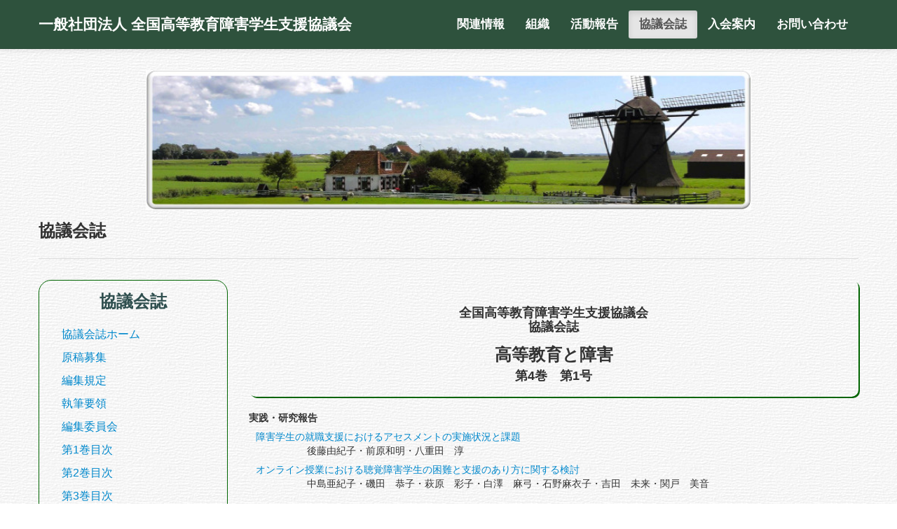

--- FILE ---
content_type: text/html
request_url: https://ahead-japan.org/journal/04-01/toc.html
body_size: 2132
content:
<!DOCTYPE html>
<html lang="ja">
  <head>
<script>
  (function(i,s,o,g,r,a,m){i['GoogleAnalyticsObject']=r;i[r]=i[r]||function(){
  (i[r].q=i[r].q||[]).push(arguments)},i[r].l=1*new Date();a=s.createElement(o),
  m=s.getElementsByTagName(o)[0];a.async=1;a.src=g;m.parentNode.insertBefore(a,m)
  })(window,document,'script','https://www.google-analytics.com/analytics.js','ga');

  ga('create', 'UA-49878971-5', 'auto');
  ga('send', 'pageview');

</script>
    <meta charset="utf-8">
    <meta name="viewport" content="width=device-width, initial-scale=1.0">
    <!-- <meta name="description" content="Bootbusiness | Short description about company">
    <meta name="author" content="Your name"> -->
    <title>一般社団法人 全国高等教育障害学生支援協議会</title>
    <!-- Bootstrap -->
    <link href="/bootbusiness/css/bootstrap.min.css" rel="stylesheet">
    <!-- Bootstrap responsive -->
    <link href="/bootbusiness/css/bootstrap-responsive.min.css" rel="stylesheet">
    <!-- Font awesome - iconic font with IE7 support --> 
    <link href="/bootbusiness/css/font-awesome.css" rel="stylesheet">
    <link href="/bootbusiness/css/font-awesome-ie7.css" rel="stylesheet">
    <!-- Bootbusiness theme -->
    <link href="/bootbusiness/css/boot-business.css" rel="stylesheet">
    <link href="/font-awesome/css/font-awesome.min.css" rel="stylesheet">
    <style>
        h4{margin-top: 1.5em}
        dl{margin:0; padding:0}
        dd dt{
          font-weight: normal;
          margin-top: 0.5em;
        }
        dd dd{
          padding-left: 4.5em
        }
    </style>
  </head>
  <body>
    <!-- Start: HEADER -->
    <header>
      <!-- Start: Navigation wrapper -->
      <div class="navbar navbar-fixed-top">
        <div class="navbar-inner">
          <div class="container">
            <a href="/" class="brand brand-bootbus" style="font-size:16pt;font-weight:bold;">一般社団法人 全国高等教育障害学生支援協議会</a>
            <!-- Below button used for responsive navigation -->
            <button type="button" class="btn btn-navbar" data-toggle="collapse" data-target=".nav-collapse">
              <span class="icon-bar"></span>
              <span class="icon-bar"></span>
              <span class="icon-bar"></span>
            </button>
            <!-- Start: Primary navigation -->
            <div class="nav-collapse collapse">        
              <ul class="nav pull-right">

                <li><a href="/related_info.html">関連情報</a></li>
                <li><a href="/about.html">組織</a></li>
                <li><a href="/activity.html">活動報告</a></li>
                <li class="active"><a href="/journal">協議会誌</a></li>
                <li><a href="/entry.html">入会案内</a></li>
                <li><a href="/contact_us.html">お問い合わせ</a></li>
              </ul>
            </div>
          </div>
        </div>
      </div>
      <!-- End: Navigation wrapper -->   
    </header>
    <!-- End: HEADER -->
    <!-- Start: MAIN CONTENT -->
    <div class="content">
		<center><img src="/bootbusiness/img/test2.png" class="img-responsive" alt="" style="height:200px;"></center>
      <!-- Start: slider -->
 <!-- End: slider -->
      <!-- Start: PRODUCT LIST -->
      <div class="container">
          <div class="page-header">
            <h3>協議会誌</h3>
          </div>

	<div class="row">
        <div class="span3">
          <div class="side-nav-box">
          <center><h3 style="margin-top:-10px;">協議会誌</h3></center>
            <ul class="nav nav-pills nav-stacked">
              <li><a href="../index.html">協議会誌ホーム</a></li>
              <li><a href="../toukou.html">原稿募集</a></li>
              <li><a href="../guideline.html">編集規定</a></li>
              <li><a href="../instruction.html">執筆要領</a></li>
              <li><a href="../editorialboard.html">編集委員会</a></li>
              <li><a href="../01-01/toc.html">第1巻目次</a></li>
              <li><a href="../02-01/toc.html">第2巻目次</a></li>
              <li><a href="../03-01/toc.html">第3巻目次</a></li>
              <li><a href="../04-01/toc.html">第4巻目次</a></li>
              <li><a href="../05-01/toc.html">第5巻目次</a></li>
              <li><a href="../06-01/toc.html">第6巻目次</a></li>
            </ul>
          <div style="margin-bottom:-20px;"></div>
          </div>
        </div>

        <div class="span9">
          <div class="section-box" style="text-align: center; line-height: 1.2">
            <h4>全国高等教育障害学生支援協議会<br>協議会誌</h4>
            <h3 style="margin-bottom: 0">高等教育と障害</h3>
            <h4 style="margin-top: 0">第4巻　第1号</h4>
          </div>
          <dl>
            <dt>実践・研究報告</dt>
            <dd>
              <dl>
                <dt><a href="01.html">障害学生の就職支援におけるアセスメントの実施状況と課題</a></dt>
                <dd>後藤由紀子・前原和明・八重田　淳</dd>
              </dl>
              <dl>
                <dt><a href="02.html">オンライン授業における聴覚障害学生の困難と支援のあり方に関する検討</a></dt>
                <dd>中島亜紀子・磯田　恭子・萩原　彩子・白澤　麻弓・石野麻衣子・吉田　未来・関戸　美音</dd>
              </dl>
            </dd>
          </dl>
        </div>
	      </div>
       </div>
       <!-- End: PRODUCT LIST -->
    </div>
    <!-- End: MAIN CONTENT -->
    <!-- Start: FOOTER -->
    <footer>
      <div class="container">
        <p>
          &copy; 2024 一般社団法人 全国高等教育障害学生支援協議会 All Rights Reserved.
        </p>
      </div>
    </footer>
    <!-- End: FOOTER -->
    <script type="text/javascript" src="/bootbusiness/js/jquery.min.js"></script>
    <script type="text/javascript" src="/bootbusiness/js/bootstrap.min.js"></script>
    <script type="text/javascript" src="/bootbusiness/js/boot-business.js"></script>
  </body>
</html>


--- FILE ---
content_type: text/css
request_url: https://ahead-japan.org/bootbusiness/css/boot-business.css
body_size: 2450
content:
/*
 * Copyright 2012 soundarapandian
 * Licensed under the Apache License, Version 2.0
 *
 * http://www.apache.org/licenses/LICENSE-2.0
 *
 * Unless required by applicable law or agreed to in writing, software
 * distributed under the License is distributed on an "AS IS" BASIS,
 * WITHOUT WARRANTIES OR CONDITIONS OF ANY KIND, either express or implied.
 * See the License for the specific language governing permissions and
 * limitations under the License.
 */

/* 山崎追加start */
.side-nav-box{
	-webkit-border-radius: 18px;
	-moz-border-radius: 18px;
	border-radius: 18px;
	border: 1px solid #006400;
	padding: 20px;
	font-size: 12pt;
	color: #2F4F4F;
	text-align: left;
}
.section-box{
	-webkit-border-radius: 10px;
	-moz-border-radius: 10px;
	border-radius: 10px;
	-webkit-box-shadow: 2px 2px 0px #006400;
	-moz-box-shadow: 2px 2px 0px #006400;
	box-shadow: 2px 2px 0px #006400;
	/*background-image: -moz-linear-gradient(top, #EEEEEE 56%, #FFFFFF);
	background-image: -webkit-gradient(linear, left top, left bottom, color-stop(0.56, #EEEEEE), color-stop(1.0, #FFFFFF));*/
	border: 0px solid #006400;
	/*background-color: #DDDDDD;*/
	padding: 10px;
	padding-left: 20px;
	padding-right: 20px;
	font-weight: bold;
	font-size: 16pt;
	margin-bottom:20px;
}
.section-header{
	-webkit-border-radius: 10px;
	-moz-border-radius: 10px;
	border-radius: 10px;
	-webkit-box-shadow: 2px 2px 0px #006400;
	-moz-box-shadow: 2px 2px 0px #006400;
	box-shadow: 2px 2px 0px #006400;
	background-image: -moz-linear-gradient(#EEE 56%, #FFF);
	background-image: -o-linear-gradient(#EEE 56%, #FFF);
	background-image: -webkit-linear-gradient(#EEE 56%, #FFF);
	background-image: linear-gradient(#EEE 56%, #FFF);
	border: 0px solid #006400;
	padding: 10px;
	padding-left: 20px;
	padding-right: 20px;
	font-weight: bold;
	margin-bottom:20px;
  line-height: 1;
}
/* teikan------------------------------------------------start */
.teikan h5 {
  margin-bottom: 10px;
  padding: 3px 2px 2px;
  background: #E4EBE2;
}
.teikan dl {
  width: 100%;
  margin: 0;
  margin-bottom: 10px;
  padding: 0;
  border: none;
  overflow: hidden;
  zoom: 1;
}
.teikan dl dt {
  float: left;
  clear: both;
  width: 70px;
}
.teikan dl dd {
  padding: 0 0 5px 80px;
}
/* teikan------------------------------------------------end */

.about table {
  width: 100%;
  margin: 15px 0 0;
}
.about table tr th {
  color: #fff;
  background: #666;
  vertical-align: middle;
}
.about table tr .th-second {
  color: #222;
  background: #ddd;
}
.about table tr td {
  color: #333;
}
.about table tr th, .about table tr td {
  padding: 12px 15px;
  border: 1px solid #ccc;
}
.about table tr .set-center {
  text-align: center;
}

hr.style-one {
    border-top: 1px dashed #bbb;
    margin-left:10px;
    margin-right:10px;
}

/* 山崎追加end */

/* Start : Override Bootstrap navigation */
.navbar-inner, footer {
  border: none;
  padding: 15px 0;
  background: url('../img/header-footer.png');
}
.navbar .brand-bootbus {
	font-size: 30px;
	cursor: pointer;
	text-shadow: none;
	color: white;
  font-weight: bold;
}
.navbar .nav li.dropdown > .dropdown-toggle .caret {
	border-top-color: white;
	border-bottom-color: white;
}
.navbar .nav > li > a {
	text-shadow: none;
	color: white;
	font-size: 17px;
  font-weight: bold;
  -webkit-border-radius: 3px;
    -moz-border-radius: 3px;
         border-radius: 3px;
}
.navbar .nav > li > a:hover,
.navbar .nav > li > a:focus {
	color: white !important;
	background: #2E3436 !important;
}
.dropdown-menu li > a:hover,
.dropdown-menu li > a:focus,
.dropdown-submenu:hover > a {
	background: #2E3436;
}
/* End : Override Bootstrap navigation */

/* Start : Override Bootstrap hero unit */
.hero-unit {
	background: none;
	padding: 0 60px 0 60px;
	margin: 0;
}
.hero-unit h1 {
  margin: 10px 0 10px 0;
}
/* End : Override Bootstrap hero unit */

/* Start : Override Bootstrap carousel */
.carousel-control {
  border: none;
}
.left {
  left: 0;
}
.right {
  right: 0 !important;
}
/* End : Override Bootstrap carousel */

/* Start: Override Bootstrap Accordian */

.accordion-group,
.accordion-inner {
  border: none;
}

/* End: Override Bootstrap Accordian */

/* Start: Bootbusiness specific CSS */
.content {
  padding: 30px 0;
  background: url('../img/content.png');
}
.thumbnail img {
  width: 100%;
}
.active-link {
  background-color: #2E3436;
}

/* 年末年始休業のお知らせ */
.newyear{
  display: grid;
  grid-template-columns: 1fr 3fr;
  padding: 30px 20px;
  margin: 10px auto 40px;
  background-color:#f7f7f7;
  color: #333;
  box-shadow: 0 1px 30px 0 rgba(0, 0, 0, .2);
}
.newyear-title {
  font: bold;
  font-size: 18px;
  text-align: center;
  margin: 0 auto;
  line-height: 4;
}
.page-header {
  margin: 0 0 30px;
  border-bottom: 1px solid #ddd;
}
.slider {
	border-bottom:  1px solid #ddd;
}
.widget-header {
  border: 1px solid #DDD;
  padding: 20px 5px;
  text-align: center;
  margin: 0;
  border-bottom: 0;
  background-color: #EEEEEC;
  -webkit-border-radius: 5px 5px 0 0;
     -moz-border-radius: 5px 5px 0 0;
          border-radius: 5px 5px 0 0;
}
.widget-body {
  font-size: 16px;
  padding: 30px 0 20px 0;
  border: 1px solid #DDD;
  -webkit-border-radius: 0 0 5px 5px;
     -moz-border-radius: 0 0 5px 5px;
          border-radius: 0 0 5px 5px;
}
.widget-footer {
  padding: 6%;
  background-color: #EEEEEC;
  border-top: 1px solid #DDD;
}
.widget-footer p {
  margin: 0;
}
.features {
  margin-top: 10px;
  list-style: none;
}
.features > li {
  line-height: 30px;
}
.features > li > i {
  margin-right: 10px;
  font-size: 20px;
}
.center-align {
  text-align: center;
}
.product-snap {
  display: inline;
}
.article {
  font-size: 15px;
  line-height: 22px;
}
.team-member-description {
  padding-top: 60px;
}
.bottom-space {
  margin-bottom: 30px;
}
.bottom-space-less {
  margin-bottom: 10px;
}
.post-row {
  padding-bottom: 10px;
  border-bottom:  1px solid #eee;
}
.sidebar {
  padding: 20px 0;
}
.circle {
  width: 75px;
  height: 75px;
  background-color: #2E3436;
  color: white;
  text-align: center;
  font-size: 25px;
  -webkit-border-radius: 75px;
    -moz-border-radius: 75px;
         border-radius: 75px;
}
.event-date {
  padding-top: 1px; /* 13px */
  display: block;
  line-height: 22px; /* 25px */
}
.counter {
  display: block;  
  padding-top: 25px;
}
.signin-with-list {
  list-style: none;
}
.signin-with-list > li {
  margin-top: 20px;
}
.signin-with-list > li > a {
  color: white;
  padding: 8px;
  display: inline-block;
  cursor: pointer;
}
.btn-facebook {
  background: #3679EA;
  -webkit-border-radius: 3px;
    -moz-border-radius: 3px;
         border-radius: 3px;
}
.btn-twitter {
  background: #53cbe9;
  -webkit-border-radius: 3px;
    -moz-border-radius: 3px;
         border-radius: 3px;
}
.btn-google {
  background: #7288de;
  -webkit-border-radius: 3px;
    -moz-border-radius: 3px;
         border-radius: 3px;
}
.btn-github {
  background: #2E3436;
  -webkit-border-radius: 3px;
    -moz-border-radius: 3px;
         border-radius: 3px;
}
.btn-facebook:hover, .btn-twitter:hover,
.btn-google:hover, .btn-github:hover {
  text-decoration: none;
}
.form-signin-signup input[type="text"],
.form-signin-signup input[type="password"] {
  width: 70%;
  height: 30px;
}
.form-signin-signup input {
  margin-bottom: 15px;
}
.remember-me {
  margin: 0 auto;
  width: 70%;
}
.remember-me a {
  font-size: 15px;
}
.contact-mail,
.contact-mail:hover {
  color: black;
  text-decoration: none;
}
.form-contact-us input[type="text"],
.form-contact-us textarea {
  margin-bottom: 20px;
  width: 70%;
}
.form-contact-us input[type="text"] {
  height: 25px;
}
.form-contact-us textarea {
  height: 100px;
}
footer {
  color: white;
  padding-top: 20px;
}
.quick-links {
  list-style: none;
}
.quick-links > li {
  line-height: 30px;
}
.quick-links > li > a {
  color: white;
}
.social-icons-row {
  margin-top: 50px;
}
.social-icons-row > a {
  color: white;
  font-size: 30px;
  margin-left: 25px;
}
.social-icons-row > a:hover,
.social-icons-row > a:focus {
  color: orange;
  text-decoration: none;
}
.phone-number {
  margin-left: 25px;
}
.footer-divider {
  border-top: 0;  
  border-bottom: 1px solid #333;
}
/* End: Bootbusiness specific CSS */

/* Start: Responsive CSS section */
@media (max-width: 979px) {
  .nav-collapse .dropdown-menu a {
    color: white;
  }
  .nav-collapse .dropdown-menu a:hover {
    background-color: #2E3436;
  }
  .nav-collapse .nav-header,
  .nav-collapse .dropdown-submenu > a {
    display: none;
  }
  .newyear{
    display: block;
    padding: 10px 30px 20px;
    text-align: justify; 
  }
  .nybr{
    display: none;
  }
}
@media (min-width: 980px) {
  body {
    padding-top: 70px;
  }
 
}
/* End : Responsive CSS section */


--- FILE ---
content_type: text/plain
request_url: https://www.google-analytics.com/j/collect?v=1&_v=j102&a=494411455&t=pageview&_s=1&dl=https%3A%2F%2Fahead-japan.org%2Fjournal%2F04-01%2Ftoc.html&ul=en-us%40posix&dt=%E4%B8%80%E8%88%AC%E7%A4%BE%E5%9B%A3%E6%B3%95%E4%BA%BA%20%E5%85%A8%E5%9B%BD%E9%AB%98%E7%AD%89%E6%95%99%E8%82%B2%E9%9A%9C%E5%AE%B3%E5%AD%A6%E7%94%9F%E6%94%AF%E6%8F%B4%E5%8D%94%E8%AD%B0%E4%BC%9A&sr=1280x720&vp=1280x720&_u=IEBAAEABAAAAACAAI~&jid=721146410&gjid=1159575525&cid=1770599170.1769638356&tid=UA-49878971-5&_gid=727755617.1769638356&_r=1&_slc=1&z=1895021172
body_size: -450
content:
2,cG-JMDFHFJ0BV